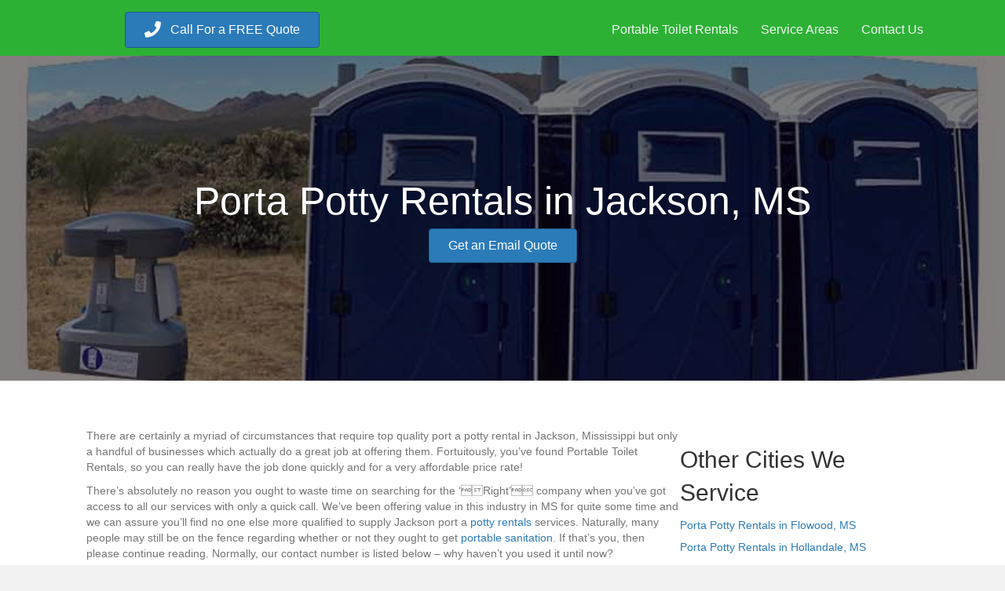

--- FILE ---
content_type: text/html; charset=UTF-8
request_url: https://portapottyrentalpros.com/mississippi/porta-potty-rentals-in-jackson-ms/
body_size: 10415
content:
<!DOCTYPE html>
<html lang="en-US">
<head>
<meta charset="UTF-8" />
<meta name='viewport' content='width=device-width, initial-scale=1.0' />
<meta http-equiv='X-UA-Compatible' content='IE=edge' />
<link rel="profile" href="https://gmpg.org/xfn/11" />
<meta name='robots' content='index, follow, max-image-preview:large, max-snippet:-1, max-video-preview:-1' />
	<style>img:is([sizes="auto" i], [sizes^="auto," i]) { contain-intrinsic-size: 3000px 1500px }</style>
	
	<!-- This site is optimized with the Yoast SEO plugin v26.8 - https://yoast.com/product/yoast-seo-wordpress/ -->
	<title>Porta Potty Rentals in Jackson, MS - Porta Potty Rental Pros - Call (888) 761-3318</title>
	<link rel="canonical" href="https://portapottyrentalpros.com/mississippi/porta-potty-rentals-in-jackson-ms/" />
	<meta property="og:locale" content="en_US" />
	<meta property="og:type" content="article" />
	<meta property="og:title" content="Porta Potty Rentals in Jackson, MS - Porta Potty Rental Pros - Call (888) 761-3318" />
	<meta property="og:description" content="There are certainly a myriad of circumstances that require top quality port a potty rental in Jackson, Mississippi but only a handful of businesses which actually do a great job at offering them. Fortuitously, you&#8217;ve found Portable Toilet Rentals, so you can really have the job done quickly and for a very affordable price rate!&hellip;" />
	<meta property="og:url" content="https://portapottyrentalpros.com/mississippi/porta-potty-rentals-in-jackson-ms/" />
	<meta property="og:site_name" content="Porta Potty Rental Pros - Call (888) 761-3318" />
	<meta property="article:published_time" content="2013-07-10T11:12:31+00:00" />
	<meta name="author" content="admin" />
	<meta name="twitter:label1" content="Written by" />
	<meta name="twitter:data1" content="admin" />
	<meta name="twitter:label2" content="Est. reading time" />
	<meta name="twitter:data2" content="3 minutes" />
	<script type="application/ld+json" class="yoast-schema-graph">{"@context":"https://schema.org","@graph":[{"@type":"Article","@id":"https://portapottyrentalpros.com/mississippi/porta-potty-rentals-in-jackson-ms/#article","isPartOf":{"@id":"https://portapottyrentalpros.com/mississippi/porta-potty-rentals-in-jackson-ms/"},"author":{"name":"admin","@id":"https://portapottyrentalpros.com/#/schema/person/4603982fefa622b732dacf4aa1e7cb72"},"headline":"Porta Potty Rentals in Jackson, MS","datePublished":"2013-07-10T11:12:31+00:00","mainEntityOfPage":{"@id":"https://portapottyrentalpros.com/mississippi/porta-potty-rentals-in-jackson-ms/"},"wordCount":564,"publisher":{"@id":"https://portapottyrentalpros.com/#organization"},"articleSection":["Mississippi"],"inLanguage":"en-US"},{"@type":"WebPage","@id":"https://portapottyrentalpros.com/mississippi/porta-potty-rentals-in-jackson-ms/","url":"https://portapottyrentalpros.com/mississippi/porta-potty-rentals-in-jackson-ms/","name":"Porta Potty Rentals in Jackson, MS - Porta Potty Rental Pros - Call (888) 761-3318","isPartOf":{"@id":"https://portapottyrentalpros.com/#website"},"datePublished":"2013-07-10T11:12:31+00:00","breadcrumb":{"@id":"https://portapottyrentalpros.com/mississippi/porta-potty-rentals-in-jackson-ms/#breadcrumb"},"inLanguage":"en-US","potentialAction":[{"@type":"ReadAction","target":["https://portapottyrentalpros.com/mississippi/porta-potty-rentals-in-jackson-ms/"]}]},{"@type":"BreadcrumbList","@id":"https://portapottyrentalpros.com/mississippi/porta-potty-rentals-in-jackson-ms/#breadcrumb","itemListElement":[{"@type":"ListItem","position":1,"name":"Home","item":"https://portapottyrentalpros.com/"},{"@type":"ListItem","position":2,"name":"Porta Potty Rentals in Jackson, MS"}]},{"@type":"WebSite","@id":"https://portapottyrentalpros.com/#website","url":"https://portapottyrentalpros.com/","name":"Porta Potty Rental Pros - Call (888) 761-3318","description":"Porta Potty Rental Pros - Call (888) 761-3318","publisher":{"@id":"https://portapottyrentalpros.com/#organization"},"potentialAction":[{"@type":"SearchAction","target":{"@type":"EntryPoint","urlTemplate":"https://portapottyrentalpros.com/?s={search_term_string}"},"query-input":{"@type":"PropertyValueSpecification","valueRequired":true,"valueName":"search_term_string"}}],"inLanguage":"en-US"},{"@type":"Organization","@id":"https://portapottyrentalpros.com/#organization","name":"Porta Potty Rental Pros","url":"https://portapottyrentalpros.com/","logo":{"@type":"ImageObject","inLanguage":"en-US","@id":"https://portapottyrentalpros.com/#/schema/logo/image/","url":"https://portapottyrentalpros.com/wp-content/uploads/2021/06/logo-2.png","contentUrl":"https://portapottyrentalpros.com/wp-content/uploads/2021/06/logo-2.png","width":239,"height":99,"caption":"Porta Potty Rental Pros"},"image":{"@id":"https://portapottyrentalpros.com/#/schema/logo/image/"}},{"@type":"Person","@id":"https://portapottyrentalpros.com/#/schema/person/4603982fefa622b732dacf4aa1e7cb72","name":"admin","url":"https://portapottyrentalpros.com/author/admin/"}]}</script>
	<!-- / Yoast SEO plugin. -->


<link rel="alternate" type="application/rss+xml" title="Porta Potty Rental Pros - Call (888) 761-3318 &raquo; Feed" href="https://portapottyrentalpros.com/feed/" />
<link rel="alternate" type="application/rss+xml" title="Porta Potty Rental Pros - Call (888) 761-3318 &raquo; Comments Feed" href="https://portapottyrentalpros.com/comments/feed/" />
<link rel="preload" href="https://portapottyrentalpros.com/wp-content/plugins/bb-plugin/fonts/fontawesome/5.15.4/webfonts/fa-solid-900.woff2" as="font" type="font/woff2" crossorigin="anonymous">
		<!-- This site uses the Google Analytics by MonsterInsights plugin v9.11.1 - Using Analytics tracking - https://www.monsterinsights.com/ -->
		<!-- Note: MonsterInsights is not currently configured on this site. The site owner needs to authenticate with Google Analytics in the MonsterInsights settings panel. -->
					<!-- No tracking code set -->
				<!-- / Google Analytics by MonsterInsights -->
		<script>
window._wpemojiSettings = {"baseUrl":"https:\/\/s.w.org\/images\/core\/emoji\/16.0.1\/72x72\/","ext":".png","svgUrl":"https:\/\/s.w.org\/images\/core\/emoji\/16.0.1\/svg\/","svgExt":".svg","source":{"concatemoji":"https:\/\/portapottyrentalpros.com\/wp-includes\/js\/wp-emoji-release.min.js?ver=6.8.3"}};
/*! This file is auto-generated */
!function(s,n){var o,i,e;function c(e){try{var t={supportTests:e,timestamp:(new Date).valueOf()};sessionStorage.setItem(o,JSON.stringify(t))}catch(e){}}function p(e,t,n){e.clearRect(0,0,e.canvas.width,e.canvas.height),e.fillText(t,0,0);var t=new Uint32Array(e.getImageData(0,0,e.canvas.width,e.canvas.height).data),a=(e.clearRect(0,0,e.canvas.width,e.canvas.height),e.fillText(n,0,0),new Uint32Array(e.getImageData(0,0,e.canvas.width,e.canvas.height).data));return t.every(function(e,t){return e===a[t]})}function u(e,t){e.clearRect(0,0,e.canvas.width,e.canvas.height),e.fillText(t,0,0);for(var n=e.getImageData(16,16,1,1),a=0;a<n.data.length;a++)if(0!==n.data[a])return!1;return!0}function f(e,t,n,a){switch(t){case"flag":return n(e,"\ud83c\udff3\ufe0f\u200d\u26a7\ufe0f","\ud83c\udff3\ufe0f\u200b\u26a7\ufe0f")?!1:!n(e,"\ud83c\udde8\ud83c\uddf6","\ud83c\udde8\u200b\ud83c\uddf6")&&!n(e,"\ud83c\udff4\udb40\udc67\udb40\udc62\udb40\udc65\udb40\udc6e\udb40\udc67\udb40\udc7f","\ud83c\udff4\u200b\udb40\udc67\u200b\udb40\udc62\u200b\udb40\udc65\u200b\udb40\udc6e\u200b\udb40\udc67\u200b\udb40\udc7f");case"emoji":return!a(e,"\ud83e\udedf")}return!1}function g(e,t,n,a){var r="undefined"!=typeof WorkerGlobalScope&&self instanceof WorkerGlobalScope?new OffscreenCanvas(300,150):s.createElement("canvas"),o=r.getContext("2d",{willReadFrequently:!0}),i=(o.textBaseline="top",o.font="600 32px Arial",{});return e.forEach(function(e){i[e]=t(o,e,n,a)}),i}function t(e){var t=s.createElement("script");t.src=e,t.defer=!0,s.head.appendChild(t)}"undefined"!=typeof Promise&&(o="wpEmojiSettingsSupports",i=["flag","emoji"],n.supports={everything:!0,everythingExceptFlag:!0},e=new Promise(function(e){s.addEventListener("DOMContentLoaded",e,{once:!0})}),new Promise(function(t){var n=function(){try{var e=JSON.parse(sessionStorage.getItem(o));if("object"==typeof e&&"number"==typeof e.timestamp&&(new Date).valueOf()<e.timestamp+604800&&"object"==typeof e.supportTests)return e.supportTests}catch(e){}return null}();if(!n){if("undefined"!=typeof Worker&&"undefined"!=typeof OffscreenCanvas&&"undefined"!=typeof URL&&URL.createObjectURL&&"undefined"!=typeof Blob)try{var e="postMessage("+g.toString()+"("+[JSON.stringify(i),f.toString(),p.toString(),u.toString()].join(",")+"));",a=new Blob([e],{type:"text/javascript"}),r=new Worker(URL.createObjectURL(a),{name:"wpTestEmojiSupports"});return void(r.onmessage=function(e){c(n=e.data),r.terminate(),t(n)})}catch(e){}c(n=g(i,f,p,u))}t(n)}).then(function(e){for(var t in e)n.supports[t]=e[t],n.supports.everything=n.supports.everything&&n.supports[t],"flag"!==t&&(n.supports.everythingExceptFlag=n.supports.everythingExceptFlag&&n.supports[t]);n.supports.everythingExceptFlag=n.supports.everythingExceptFlag&&!n.supports.flag,n.DOMReady=!1,n.readyCallback=function(){n.DOMReady=!0}}).then(function(){return e}).then(function(){var e;n.supports.everything||(n.readyCallback(),(e=n.source||{}).concatemoji?t(e.concatemoji):e.wpemoji&&e.twemoji&&(t(e.twemoji),t(e.wpemoji)))}))}((window,document),window._wpemojiSettings);
</script>
<style id='wp-emoji-styles-inline-css'>

	img.wp-smiley, img.emoji {
		display: inline !important;
		border: none !important;
		box-shadow: none !important;
		height: 1em !important;
		width: 1em !important;
		margin: 0 0.07em !important;
		vertical-align: -0.1em !important;
		background: none !important;
		padding: 0 !important;
	}
</style>
<link rel='stylesheet' id='wp-block-library-css' href='https://portapottyrentalpros.com/wp-includes/css/dist/block-library/style.min.css?ver=6.8.3' media='all' />
<style id='wp-block-library-theme-inline-css'>
.wp-block-audio :where(figcaption){color:#555;font-size:13px;text-align:center}.is-dark-theme .wp-block-audio :where(figcaption){color:#ffffffa6}.wp-block-audio{margin:0 0 1em}.wp-block-code{border:1px solid #ccc;border-radius:4px;font-family:Menlo,Consolas,monaco,monospace;padding:.8em 1em}.wp-block-embed :where(figcaption){color:#555;font-size:13px;text-align:center}.is-dark-theme .wp-block-embed :where(figcaption){color:#ffffffa6}.wp-block-embed{margin:0 0 1em}.blocks-gallery-caption{color:#555;font-size:13px;text-align:center}.is-dark-theme .blocks-gallery-caption{color:#ffffffa6}:root :where(.wp-block-image figcaption){color:#555;font-size:13px;text-align:center}.is-dark-theme :root :where(.wp-block-image figcaption){color:#ffffffa6}.wp-block-image{margin:0 0 1em}.wp-block-pullquote{border-bottom:4px solid;border-top:4px solid;color:currentColor;margin-bottom:1.75em}.wp-block-pullquote cite,.wp-block-pullquote footer,.wp-block-pullquote__citation{color:currentColor;font-size:.8125em;font-style:normal;text-transform:uppercase}.wp-block-quote{border-left:.25em solid;margin:0 0 1.75em;padding-left:1em}.wp-block-quote cite,.wp-block-quote footer{color:currentColor;font-size:.8125em;font-style:normal;position:relative}.wp-block-quote:where(.has-text-align-right){border-left:none;border-right:.25em solid;padding-left:0;padding-right:1em}.wp-block-quote:where(.has-text-align-center){border:none;padding-left:0}.wp-block-quote.is-large,.wp-block-quote.is-style-large,.wp-block-quote:where(.is-style-plain){border:none}.wp-block-search .wp-block-search__label{font-weight:700}.wp-block-search__button{border:1px solid #ccc;padding:.375em .625em}:where(.wp-block-group.has-background){padding:1.25em 2.375em}.wp-block-separator.has-css-opacity{opacity:.4}.wp-block-separator{border:none;border-bottom:2px solid;margin-left:auto;margin-right:auto}.wp-block-separator.has-alpha-channel-opacity{opacity:1}.wp-block-separator:not(.is-style-wide):not(.is-style-dots){width:100px}.wp-block-separator.has-background:not(.is-style-dots){border-bottom:none;height:1px}.wp-block-separator.has-background:not(.is-style-wide):not(.is-style-dots){height:2px}.wp-block-table{margin:0 0 1em}.wp-block-table td,.wp-block-table th{word-break:normal}.wp-block-table :where(figcaption){color:#555;font-size:13px;text-align:center}.is-dark-theme .wp-block-table :where(figcaption){color:#ffffffa6}.wp-block-video :where(figcaption){color:#555;font-size:13px;text-align:center}.is-dark-theme .wp-block-video :where(figcaption){color:#ffffffa6}.wp-block-video{margin:0 0 1em}:root :where(.wp-block-template-part.has-background){margin-bottom:0;margin-top:0;padding:1.25em 2.375em}
</style>
<style id='classic-theme-styles-inline-css'>
/*! This file is auto-generated */
.wp-block-button__link{color:#fff;background-color:#32373c;border-radius:9999px;box-shadow:none;text-decoration:none;padding:calc(.667em + 2px) calc(1.333em + 2px);font-size:1.125em}.wp-block-file__button{background:#32373c;color:#fff;text-decoration:none}
</style>
<style id='global-styles-inline-css'>
:root{--wp--preset--aspect-ratio--square: 1;--wp--preset--aspect-ratio--4-3: 4/3;--wp--preset--aspect-ratio--3-4: 3/4;--wp--preset--aspect-ratio--3-2: 3/2;--wp--preset--aspect-ratio--2-3: 2/3;--wp--preset--aspect-ratio--16-9: 16/9;--wp--preset--aspect-ratio--9-16: 9/16;--wp--preset--color--black: #000000;--wp--preset--color--cyan-bluish-gray: #abb8c3;--wp--preset--color--white: #ffffff;--wp--preset--color--pale-pink: #f78da7;--wp--preset--color--vivid-red: #cf2e2e;--wp--preset--color--luminous-vivid-orange: #ff6900;--wp--preset--color--luminous-vivid-amber: #fcb900;--wp--preset--color--light-green-cyan: #7bdcb5;--wp--preset--color--vivid-green-cyan: #00d084;--wp--preset--color--pale-cyan-blue: #8ed1fc;--wp--preset--color--vivid-cyan-blue: #0693e3;--wp--preset--color--vivid-purple: #9b51e0;--wp--preset--color--fl-heading-text: #333333;--wp--preset--color--fl-body-bg: #f2f2f2;--wp--preset--color--fl-body-text: #757575;--wp--preset--color--fl-accent: #2b7bb9;--wp--preset--color--fl-accent-hover: #2b7bb9;--wp--preset--color--fl-topbar-bg: #ffffff;--wp--preset--color--fl-topbar-text: #000000;--wp--preset--color--fl-topbar-link: #428bca;--wp--preset--color--fl-topbar-hover: #428bca;--wp--preset--color--fl-header-bg: #ffffff;--wp--preset--color--fl-header-text: #000000;--wp--preset--color--fl-header-link: #428bca;--wp--preset--color--fl-header-hover: #428bca;--wp--preset--color--fl-nav-bg: #ffffff;--wp--preset--color--fl-nav-link: #428bca;--wp--preset--color--fl-nav-hover: #428bca;--wp--preset--color--fl-content-bg: #ffffff;--wp--preset--color--fl-footer-widgets-bg: #ffffff;--wp--preset--color--fl-footer-widgets-text: #000000;--wp--preset--color--fl-footer-widgets-link: #428bca;--wp--preset--color--fl-footer-widgets-hover: #428bca;--wp--preset--color--fl-footer-bg: #ffffff;--wp--preset--color--fl-footer-text: #000000;--wp--preset--color--fl-footer-link: #428bca;--wp--preset--color--fl-footer-hover: #428bca;--wp--preset--gradient--vivid-cyan-blue-to-vivid-purple: linear-gradient(135deg,rgba(6,147,227,1) 0%,rgb(155,81,224) 100%);--wp--preset--gradient--light-green-cyan-to-vivid-green-cyan: linear-gradient(135deg,rgb(122,220,180) 0%,rgb(0,208,130) 100%);--wp--preset--gradient--luminous-vivid-amber-to-luminous-vivid-orange: linear-gradient(135deg,rgba(252,185,0,1) 0%,rgba(255,105,0,1) 100%);--wp--preset--gradient--luminous-vivid-orange-to-vivid-red: linear-gradient(135deg,rgba(255,105,0,1) 0%,rgb(207,46,46) 100%);--wp--preset--gradient--very-light-gray-to-cyan-bluish-gray: linear-gradient(135deg,rgb(238,238,238) 0%,rgb(169,184,195) 100%);--wp--preset--gradient--cool-to-warm-spectrum: linear-gradient(135deg,rgb(74,234,220) 0%,rgb(151,120,209) 20%,rgb(207,42,186) 40%,rgb(238,44,130) 60%,rgb(251,105,98) 80%,rgb(254,248,76) 100%);--wp--preset--gradient--blush-light-purple: linear-gradient(135deg,rgb(255,206,236) 0%,rgb(152,150,240) 100%);--wp--preset--gradient--blush-bordeaux: linear-gradient(135deg,rgb(254,205,165) 0%,rgb(254,45,45) 50%,rgb(107,0,62) 100%);--wp--preset--gradient--luminous-dusk: linear-gradient(135deg,rgb(255,203,112) 0%,rgb(199,81,192) 50%,rgb(65,88,208) 100%);--wp--preset--gradient--pale-ocean: linear-gradient(135deg,rgb(255,245,203) 0%,rgb(182,227,212) 50%,rgb(51,167,181) 100%);--wp--preset--gradient--electric-grass: linear-gradient(135deg,rgb(202,248,128) 0%,rgb(113,206,126) 100%);--wp--preset--gradient--midnight: linear-gradient(135deg,rgb(2,3,129) 0%,rgb(40,116,252) 100%);--wp--preset--font-size--small: 13px;--wp--preset--font-size--medium: 20px;--wp--preset--font-size--large: 36px;--wp--preset--font-size--x-large: 42px;--wp--preset--spacing--20: 0.44rem;--wp--preset--spacing--30: 0.67rem;--wp--preset--spacing--40: 1rem;--wp--preset--spacing--50: 1.5rem;--wp--preset--spacing--60: 2.25rem;--wp--preset--spacing--70: 3.38rem;--wp--preset--spacing--80: 5.06rem;--wp--preset--shadow--natural: 6px 6px 9px rgba(0, 0, 0, 0.2);--wp--preset--shadow--deep: 12px 12px 50px rgba(0, 0, 0, 0.4);--wp--preset--shadow--sharp: 6px 6px 0px rgba(0, 0, 0, 0.2);--wp--preset--shadow--outlined: 6px 6px 0px -3px rgba(255, 255, 255, 1), 6px 6px rgba(0, 0, 0, 1);--wp--preset--shadow--crisp: 6px 6px 0px rgba(0, 0, 0, 1);}:where(.is-layout-flex){gap: 0.5em;}:where(.is-layout-grid){gap: 0.5em;}body .is-layout-flex{display: flex;}.is-layout-flex{flex-wrap: wrap;align-items: center;}.is-layout-flex > :is(*, div){margin: 0;}body .is-layout-grid{display: grid;}.is-layout-grid > :is(*, div){margin: 0;}:where(.wp-block-columns.is-layout-flex){gap: 2em;}:where(.wp-block-columns.is-layout-grid){gap: 2em;}:where(.wp-block-post-template.is-layout-flex){gap: 1.25em;}:where(.wp-block-post-template.is-layout-grid){gap: 1.25em;}.has-black-color{color: var(--wp--preset--color--black) !important;}.has-cyan-bluish-gray-color{color: var(--wp--preset--color--cyan-bluish-gray) !important;}.has-white-color{color: var(--wp--preset--color--white) !important;}.has-pale-pink-color{color: var(--wp--preset--color--pale-pink) !important;}.has-vivid-red-color{color: var(--wp--preset--color--vivid-red) !important;}.has-luminous-vivid-orange-color{color: var(--wp--preset--color--luminous-vivid-orange) !important;}.has-luminous-vivid-amber-color{color: var(--wp--preset--color--luminous-vivid-amber) !important;}.has-light-green-cyan-color{color: var(--wp--preset--color--light-green-cyan) !important;}.has-vivid-green-cyan-color{color: var(--wp--preset--color--vivid-green-cyan) !important;}.has-pale-cyan-blue-color{color: var(--wp--preset--color--pale-cyan-blue) !important;}.has-vivid-cyan-blue-color{color: var(--wp--preset--color--vivid-cyan-blue) !important;}.has-vivid-purple-color{color: var(--wp--preset--color--vivid-purple) !important;}.has-black-background-color{background-color: var(--wp--preset--color--black) !important;}.has-cyan-bluish-gray-background-color{background-color: var(--wp--preset--color--cyan-bluish-gray) !important;}.has-white-background-color{background-color: var(--wp--preset--color--white) !important;}.has-pale-pink-background-color{background-color: var(--wp--preset--color--pale-pink) !important;}.has-vivid-red-background-color{background-color: var(--wp--preset--color--vivid-red) !important;}.has-luminous-vivid-orange-background-color{background-color: var(--wp--preset--color--luminous-vivid-orange) !important;}.has-luminous-vivid-amber-background-color{background-color: var(--wp--preset--color--luminous-vivid-amber) !important;}.has-light-green-cyan-background-color{background-color: var(--wp--preset--color--light-green-cyan) !important;}.has-vivid-green-cyan-background-color{background-color: var(--wp--preset--color--vivid-green-cyan) !important;}.has-pale-cyan-blue-background-color{background-color: var(--wp--preset--color--pale-cyan-blue) !important;}.has-vivid-cyan-blue-background-color{background-color: var(--wp--preset--color--vivid-cyan-blue) !important;}.has-vivid-purple-background-color{background-color: var(--wp--preset--color--vivid-purple) !important;}.has-black-border-color{border-color: var(--wp--preset--color--black) !important;}.has-cyan-bluish-gray-border-color{border-color: var(--wp--preset--color--cyan-bluish-gray) !important;}.has-white-border-color{border-color: var(--wp--preset--color--white) !important;}.has-pale-pink-border-color{border-color: var(--wp--preset--color--pale-pink) !important;}.has-vivid-red-border-color{border-color: var(--wp--preset--color--vivid-red) !important;}.has-luminous-vivid-orange-border-color{border-color: var(--wp--preset--color--luminous-vivid-orange) !important;}.has-luminous-vivid-amber-border-color{border-color: var(--wp--preset--color--luminous-vivid-amber) !important;}.has-light-green-cyan-border-color{border-color: var(--wp--preset--color--light-green-cyan) !important;}.has-vivid-green-cyan-border-color{border-color: var(--wp--preset--color--vivid-green-cyan) !important;}.has-pale-cyan-blue-border-color{border-color: var(--wp--preset--color--pale-cyan-blue) !important;}.has-vivid-cyan-blue-border-color{border-color: var(--wp--preset--color--vivid-cyan-blue) !important;}.has-vivid-purple-border-color{border-color: var(--wp--preset--color--vivid-purple) !important;}.has-vivid-cyan-blue-to-vivid-purple-gradient-background{background: var(--wp--preset--gradient--vivid-cyan-blue-to-vivid-purple) !important;}.has-light-green-cyan-to-vivid-green-cyan-gradient-background{background: var(--wp--preset--gradient--light-green-cyan-to-vivid-green-cyan) !important;}.has-luminous-vivid-amber-to-luminous-vivid-orange-gradient-background{background: var(--wp--preset--gradient--luminous-vivid-amber-to-luminous-vivid-orange) !important;}.has-luminous-vivid-orange-to-vivid-red-gradient-background{background: var(--wp--preset--gradient--luminous-vivid-orange-to-vivid-red) !important;}.has-very-light-gray-to-cyan-bluish-gray-gradient-background{background: var(--wp--preset--gradient--very-light-gray-to-cyan-bluish-gray) !important;}.has-cool-to-warm-spectrum-gradient-background{background: var(--wp--preset--gradient--cool-to-warm-spectrum) !important;}.has-blush-light-purple-gradient-background{background: var(--wp--preset--gradient--blush-light-purple) !important;}.has-blush-bordeaux-gradient-background{background: var(--wp--preset--gradient--blush-bordeaux) !important;}.has-luminous-dusk-gradient-background{background: var(--wp--preset--gradient--luminous-dusk) !important;}.has-pale-ocean-gradient-background{background: var(--wp--preset--gradient--pale-ocean) !important;}.has-electric-grass-gradient-background{background: var(--wp--preset--gradient--electric-grass) !important;}.has-midnight-gradient-background{background: var(--wp--preset--gradient--midnight) !important;}.has-small-font-size{font-size: var(--wp--preset--font-size--small) !important;}.has-medium-font-size{font-size: var(--wp--preset--font-size--medium) !important;}.has-large-font-size{font-size: var(--wp--preset--font-size--large) !important;}.has-x-large-font-size{font-size: var(--wp--preset--font-size--x-large) !important;}
:where(.wp-block-post-template.is-layout-flex){gap: 1.25em;}:where(.wp-block-post-template.is-layout-grid){gap: 1.25em;}
:where(.wp-block-columns.is-layout-flex){gap: 2em;}:where(.wp-block-columns.is-layout-grid){gap: 2em;}
:root :where(.wp-block-pullquote){font-size: 1.5em;line-height: 1.6;}
</style>
<link rel='stylesheet' id='font-awesome-5-css' href='https://portapottyrentalpros.com/wp-content/plugins/bb-plugin/fonts/fontawesome/5.15.4/css/all.min.css?ver=2.8.4' media='all' />
<link rel='stylesheet' id='fl-builder-layout-bundle-3a0ecb6de3dd05797a859b1e02135228-css' href='https://portapottyrentalpros.com/wp-content/uploads/bb-plugin/cache/3a0ecb6de3dd05797a859b1e02135228-layout-bundle.css?ver=2.8.4-1.4.11.2' media='all' />
<link rel='stylesheet' id='jquery-magnificpopup-css' href='https://portapottyrentalpros.com/wp-content/plugins/bb-plugin/css/jquery.magnificpopup.min.css?ver=2.8.4' media='all' />
<link rel='stylesheet' id='base-css' href='https://portapottyrentalpros.com/wp-content/themes/bb-theme/css/base.min.css?ver=1.7.16' media='all' />
<link rel='stylesheet' id='fl-automator-skin-css' href='https://portapottyrentalpros.com/wp-content/uploads/bb-theme/skin-6705c305d9c50.css?ver=1.7.16' media='all' />
<script src="https://portapottyrentalpros.com/wp-includes/js/jquery/jquery.min.js?ver=3.7.1" id="jquery-core-js"></script>
<script src="https://portapottyrentalpros.com/wp-includes/js/jquery/jquery-migrate.min.js?ver=3.4.1" id="jquery-migrate-js"></script>
<link rel="https://api.w.org/" href="https://portapottyrentalpros.com/wp-json/" /><link rel="alternate" title="JSON" type="application/json" href="https://portapottyrentalpros.com/wp-json/wp/v2/posts/29177" /><link rel="EditURI" type="application/rsd+xml" title="RSD" href="https://portapottyrentalpros.com/xmlrpc.php?rsd" />
<link rel='shortlink' href='https://portapottyrentalpros.com/?p=29177' />
<link rel="alternate" title="oEmbed (JSON)" type="application/json+oembed" href="https://portapottyrentalpros.com/wp-json/oembed/1.0/embed?url=https%3A%2F%2Fportapottyrentalpros.com%2Fmississippi%2Fporta-potty-rentals-in-jackson-ms%2F" />
<link rel="alternate" title="oEmbed (XML)" type="text/xml+oembed" href="https://portapottyrentalpros.com/wp-json/oembed/1.0/embed?url=https%3A%2F%2Fportapottyrentalpros.com%2Fmississippi%2Fporta-potty-rentals-in-jackson-ms%2F&#038;format=xml" />
</head>
<body class="wp-singular post-template-default single single-post postid-29177 single-format-standard wp-theme-bb-theme fl-builder-2-8-4 fl-themer-1-4-11-2 fl-theme-1-7-16 fl-theme-builder-singular fl-theme-builder-singular-city-page fl-theme-builder-header fl-theme-builder-header-home-page fl-framework-base fl-preset-default fl-full-width fl-has-sidebar fl-search-active" itemscope="itemscope" itemtype="https://schema.org/WebPage">
<a aria-label="Skip to content" class="fl-screen-reader-text" href="#fl-main-content">Skip to content</a><div class="fl-page">
	<header class="fl-builder-content fl-builder-content-31576 fl-builder-global-templates-locked" data-post-id="31576" data-type="header" data-sticky="0" data-sticky-on="" data-sticky-breakpoint="medium" data-shrink="0" data-overlay="0" data-overlay-bg="transparent" data-shrink-image-height="50px" role="banner" itemscope="itemscope" itemtype="http://schema.org/WPHeader"><div class="fl-row fl-row-full-width fl-row-bg-color fl-node-60c9701327e8d fl-row-default-height fl-row-align-center" data-node="60c9701327e8d">
	<div class="fl-row-content-wrap">
						<div class="fl-row-content fl-row-fixed-width fl-node-content">
		
<div class="fl-col-group fl-node-60c9701327e98 fl-col-group-equal-height fl-col-group-align-center fl-col-group-custom-width" data-node="60c9701327e98">
			<div class="fl-col fl-node-60c9701327e9b fl-col-bg-color fl-col-small fl-col-small-custom-width" data-node="60c9701327e9b">
	<div class="fl-col-content fl-node-content"><div class="fl-module fl-module-button fl-node-60c972a6e0b41" data-node="60c972a6e0b41">
	<div class="fl-module-content fl-node-content">
		<div class="fl-button-wrap fl-button-width-auto fl-button-center fl-button-has-icon">
			<a href="tel:8887613318" target="_self" class="fl-button">
					<i class="fl-button-icon fl-button-icon-before fas fa-phone" aria-hidden="true"></i>
						<span class="fl-button-text">Call For a FREE Quote</span>
					</a>
</div>
	</div>
</div>
</div>
</div>
			<div class="fl-col fl-node-60c9701327e9c fl-col-bg-color fl-col-small-custom-width" data-node="60c9701327e9c">
	<div class="fl-col-content fl-node-content"><div class="fl-module fl-module-menu fl-node-60c9701327e9e" data-node="60c9701327e9e">
	<div class="fl-module-content fl-node-content">
		<div class="fl-menu fl-menu-responsive-toggle-mobile">
	<button class="fl-menu-mobile-toggle hamburger" aria-label="Menu"><span class="fl-menu-icon svg-container"><svg version="1.1" class="hamburger-menu" xmlns="http://www.w3.org/2000/svg" xmlns:xlink="http://www.w3.org/1999/xlink" viewBox="0 0 512 512">
<rect class="fl-hamburger-menu-top" width="512" height="102"/>
<rect class="fl-hamburger-menu-middle" y="205" width="512" height="102"/>
<rect class="fl-hamburger-menu-bottom" y="410" width="512" height="102"/>
</svg>
</span></button>	<div class="fl-clear"></div>
	<nav aria-label="Menu" itemscope="itemscope" itemtype="https://schema.org/SiteNavigationElement"><ul id="menu-main-menu" class="menu fl-menu-horizontal fl-toggle-arrows"><li id="menu-item-1916" class="menu-item menu-item-type-post_type menu-item-object-page menu-item-home"><a href="https://portapottyrentalpros.com/">Portable Toilet Rentals</a></li><li id="menu-item-1918" class="menu-item menu-item-type-post_type menu-item-object-page"><a href="https://portapottyrentalpros.com/service-areas/">Service Areas</a></li><li id="menu-item-1917" class="menu-item menu-item-type-post_type menu-item-object-page"><a href="https://portapottyrentalpros.com/contact-us/">Contact Us</a></li></ul></nav></div>
	</div>
</div>
</div>
</div>
	</div>
		</div>
	</div>
</div>
</header>	<div id="fl-main-content" class="fl-page-content" itemprop="mainContentOfPage" role="main">

		<div class="fl-builder-content fl-builder-content-31573 fl-builder-global-templates-locked" data-post-id="31573"><div class="fl-row fl-row-full-width fl-row-bg-photo fl-node-60c96b1c8767d fl-row-custom-height fl-row-align-center fl-row-bg-overlay" data-node="60c96b1c8767d">
	<div class="fl-row-content-wrap">
						<div class="fl-row-content fl-row-fixed-width fl-node-content">
		
<div class="fl-col-group fl-node-60c96b1c8767e" data-node="60c96b1c8767e">
			<div class="fl-col fl-node-60c96b1c8767f fl-col-bg-color" data-node="60c96b1c8767f">
	<div class="fl-col-content fl-node-content"><div class="fl-module fl-module-heading fl-node-60c96b1c87674" data-node="60c96b1c87674">
	<div class="fl-module-content fl-node-content">
		<h1 class="fl-heading">
		<span class="fl-heading-text">Porta Potty Rentals in Jackson, MS</span>
	</h1>
	</div>
</div>
</div>
</div>
	</div>

<div class="fl-col-group fl-node-60c96f100b569" data-node="60c96f100b569">
			<div class="fl-col fl-node-60c96f100b668 fl-col-bg-color" data-node="60c96f100b668">
	<div class="fl-col-content fl-node-content"><div class="fl-module fl-module-button fl-node-60c96f100b4b7" data-node="60c96f100b4b7">
	<div class="fl-module-content fl-node-content">
		<div class="fl-button-wrap fl-button-width-auto fl-button-center">
			<a href="https://portapottyrentalpros.com/contact-us/" target="_self" class="fl-button">
							<span class="fl-button-text">Get an Email Quote</span>
					</a>
</div>
	</div>
</div>
</div>
</div>
	</div>
		</div>
	</div>
</div>
<div class="fl-row fl-row-fixed-width fl-row-bg-none fl-node-60c96b1c87667 fl-row-default-height fl-row-align-center" data-node="60c96b1c87667">
	<div class="fl-row-content-wrap">
						<div class="fl-row-content fl-row-fixed-width fl-node-content">
		
<div class="fl-col-group fl-node-60cb48801a0d6" data-node="60cb48801a0d6">
			<div class="fl-col fl-node-60cb48801a1a6 fl-col-bg-color" data-node="60cb48801a1a6">
	<div class="fl-col-content fl-node-content"><div class="fl-module fl-module-fl-post-content fl-node-60c96b1c87673" data-node="60c96b1c87673">
	<div class="fl-module-content fl-node-content">
		<p>There are certainly a myriad of circumstances that require top quality port a potty rental in Jackson, Mississippi but only a handful of businesses which actually do a great job at offering them. Fortuitously, you&#8217;ve found Portable Toilet Rentals, so you can really have the job done quickly and for a very affordable price rate!
</p>
<p>There&#8217;s absolutely no reason you ought to waste time on searching for the &#8216;Right&#8217; company when you&#8217;ve got access to all our services with only a quick call. We&#8217;ve been offering value in this industry in MS for quite some time and we can assure you&#8217;ll find no one else more qualified to supply Jackson port a <a href="https://portapottyrentalpros.com/arkansas/porta-potty-rentals-in-marion-ar/">potty rentals</a> services. Naturally, many people may still be on the fence regarding whether or not they ought to get <a href="https://portapottyrentalpros.com/tennessee/porta-potty-rentals-in-afton-tn/">portable sanitation</a>. If that&#8217;s you, then please continue reading. Normally, our contact number is listed below &#8211; why haven&#8217;t you used it until now?
</p>
<h2>Why You Need To Contract Port a John Rental in Jackson,MS<br />
</h2>
<p>You can say that several years ago getting port a johns in Jackson, Mississippi was something that perhaps not lots of individuals were considering and no-one was worrying. Today however, you simply can&#8217;t get away without considering your employees&#8217; working conditions. You&#8217;re most likely visiting these pages since you&#8217;re a construction contractor considering whether or not you should get a <a href="https://portapottyrentalpros.com/idaho/porta-potty-rentals-in-shelley-id/">porta john</a> and trust us when we say you&#8217;ll regret not getting to it.
</p>
<p>There&#8217;s absolutely no way your employees are going to be productive if they don&#8217;t have a sanitary <a href="https://portapottyrentalpros.com/california/porta-potty-rentals-in-burlingame-ca/">toilet</a> nearby. Whenever they need to improvise &#8216;in nature&#8217; or walk for quite a long time simply to make use of a restroom, then you can certainly begin pushing back your contract right now. Moreover, your reputation will be hurt in the long run and you&#8217;ll find it hard to keep your overall workers and find new people.
</p>
<p>Same rules affect a concert / event management company. Actually, getting temporary restrooms such situations is even more important! An individual concert where visitors don&#8217;t have access to wash toilets may immediately release thousands of blog posts, tweets and remarks about how unhappy they&#8217;ve been. Rather, you should utilize this in your favor and provide cleanest, best looking Jackson pp rentals!
</p>
<h3>We&#8217;ll Help You To Get Clean Jackson Porta Potty Rental For Low Rates<br />
</h3>
<p>With a strong track-record that&#8217;s been consolidated over the years we can very quickly say we&#8217;re your best choice for any sort of Jackson port a potty rental assistance. We frequently work with city administrators, park managers, occasion organizers, construction contractors and regular guys to offer the best possible portable bathroom options for very low rates. Do you want your friends / employees to consider the long walk to the toilet or an overall exemplary experience?
</p>
<p>Never rented a <a href="https://portapottyrentalpros.com/maryland/porta-potty-rentals-in-marbury-md/">porta potty</a> until now? Not a problem! You don&#8217;t need to be experienced in order to work with us. Our consumer representatives are prepared on exactly what to do to assist you get what you need for a very reasonable price cost. We&#8217;ll help you figure out which type of porta john to rent, exactly how many of them to obtain and just about other things involved in the rental process. Call us now and be astonished by our team&#8217;s power to offer cheap pp rentals in Jackson!</p>	</div>
</div>
</div>
</div>
			<div class="fl-col fl-node-60cb48801a1aa fl-col-bg-color fl-col-small" data-node="60cb48801a1aa">
	<div class="fl-col-content fl-node-content"><div class="fl-module fl-module-widget fl-node-60cb4aa913165" data-node="60cb4aa913165">
	<div class="fl-module-content fl-node-content">
		<div class="fl-widget">
<div class="widget widget_category_random_post_widget"><div class="category-posts-widget"><h2 class="widgettitle"><h2>Other Cities We Service</h2></h2><ul><li><a href='https://portapottyrentalpros.com/mississippi/porta-potty-rentals-in-flowood-ms/' title='Porta Potty Rentals in Flowood, MS' rel='bookmark'>Porta Potty Rentals in Flowood, MS</a></li><li><a href='https://portapottyrentalpros.com/mississippi/porta-potty-rentals-in-hollandale-ms/' title='Porta Potty Rentals in Hollandale, MS' rel='bookmark'>Porta Potty Rentals in Hollandale, MS</a></li><li><a href='https://portapottyrentalpros.com/mississippi/porta-potty-rentals-in-swiftown-ms/' title='Porta Potty Rentals in Swiftown, MS' rel='bookmark'>Porta Potty Rentals in Swiftown, MS</a></li><li><a href='https://portapottyrentalpros.com/mississippi/porta-potty-rentals-in-prairie-ms/' title='Porta Potty Rentals in Prairie, MS' rel='bookmark'>Porta Potty Rentals in Prairie, MS</a></li><li><a href='https://portapottyrentalpros.com/mississippi/porta-potty-rentals-in-abbeville-ms/' title='Porta Potty Rentals in Abbeville, MS' rel='bookmark'>Porta Potty Rentals in Abbeville, MS</a></li><li><a href='https://portapottyrentalpros.com/mississippi/porta-potty-rentals-in-quitman-ms/' title='Porta Potty Rentals in Quitman, MS' rel='bookmark'>Porta Potty Rentals in Quitman, MS</a></li><li><a href='https://portapottyrentalpros.com/mississippi/porta-potty-rentals-in-carriere-ms/' title='Porta Potty Rentals in Carriere, MS' rel='bookmark'>Porta Potty Rentals in Carriere, MS</a></li><li><a href='https://portapottyrentalpros.com/mississippi/porta-potty-rentals-in-georgetown-ms/' title='Porta Potty Rentals in Georgetown, MS' rel='bookmark'>Porta Potty Rentals in Georgetown, MS</a></li><li><a href='https://portapottyrentalpros.com/mississippi/porta-potty-rentals-in-redwood-ms/' title='Porta Potty Rentals in Redwood, MS' rel='bookmark'>Porta Potty Rentals in Redwood, MS</a></li><li><a href='https://portapottyrentalpros.com/mississippi/porta-potty-rentals-in-crosby-ms/' title='Porta Potty Rentals in Crosby, MS' rel='bookmark'>Porta Potty Rentals in Crosby, MS</a></li></ul></div></div></div>
	</div>
</div>
</div>
</div>
	</div>

<div class="fl-col-group fl-node-60c96b1c87670" data-node="60c96b1c87670">
			<div class="fl-col fl-node-60c96b1c87672 fl-col-bg-color" data-node="60c96b1c87672">
	<div class="fl-col-content fl-node-content"><div class="fl-module fl-module-separator fl-node-60c96b1c87677" data-node="60c96b1c87677">
	<div class="fl-module-content fl-node-content">
		<div class="fl-separator"></div>
	</div>
</div>
<div class="fl-module fl-module-fl-post-navigation fl-node-60c96b1c8767a" data-node="60c96b1c8767a">
	<div class="fl-module-content fl-node-content">
		
	<nav class="navigation post-navigation" aria-label="Posts">
		<h2 class="screen-reader-text">Posts navigation</h2>
		<div class="nav-links"><div class="nav-previous"><a href="https://portapottyrentalpros.com/idaho/porta-potty-rentals-in-dingle-id/" rel="prev">&larr; Porta Potty Rentals in Dingle, ID</a></div><div class="nav-next"><a href="https://portapottyrentalpros.com/louisiana/porta-potty-rentals-in-mathews-la/" rel="next">Porta Potty Rentals in Mathews, LA &rarr;</a></div></div>
	</nav>	</div>
</div>
</div>
</div>
	</div>
		</div>
	</div>
</div>
</div>
	</div><!-- .fl-page-content -->
		<footer class="fl-page-footer-wrap" itemscope="itemscope" itemtype="https://schema.org/WPFooter"  role="contentinfo">
		<div class="fl-page-footer">
	<div class="fl-page-footer-container container">
		<div class="fl-page-footer-row row">
			<div class="col-md-12 text-center clearfix"><div class="fl-page-footer-text fl-page-footer-text-1">
	<span>&copy; 2026 Porta Potty Rental Pros &#8211; Call (888) 761-3318</span>
	<span> | </span>
	<span id="fl-site-credits">Powered by <a href="http://www.wpbeaverbuilder.com/?utm_medium=bb-pro&utm_source=bb-theme&utm_campaign=theme-footer" target="_blank" title="WordPress Page Builder Plugin" rel="nofollow noopener">Beaver Builder</a></span>
</div>
</div>					</div>
	</div>
</div><!-- .fl-page-footer -->
	</footer>
		</div><!-- .fl-page -->
<script type="speculationrules">
{"prefetch":[{"source":"document","where":{"and":[{"href_matches":"\/*"},{"not":{"href_matches":["\/wp-*.php","\/wp-admin\/*","\/wp-content\/uploads\/*","\/wp-content\/*","\/wp-content\/plugins\/*","\/wp-content\/themes\/bb-theme\/*","\/*\\?(.+)"]}},{"not":{"selector_matches":"a[rel~=\"nofollow\"]"}},{"not":{"selector_matches":".no-prefetch, .no-prefetch a"}}]},"eagerness":"conservative"}]}
</script>
<script src="https://portapottyrentalpros.com/wp-content/plugins/bb-plugin/js/jquery.imagesloaded.min.js?ver=2.8.4" id="imagesloaded-js"></script>
<script src="https://portapottyrentalpros.com/wp-content/plugins/bb-plugin/js/jquery.ba-throttle-debounce.min.js?ver=2.8.4" id="jquery-throttle-js"></script>
<script src="https://portapottyrentalpros.com/wp-content/plugins/bb-plugin/js/jquery.fitvids.min.js?ver=1.2" id="jquery-fitvids-js"></script>
<script src="https://portapottyrentalpros.com/wp-content/uploads/bb-plugin/cache/88fc903547f97cd3536d168ba44b3bf7-layout-bundle.js?ver=2.8.4-1.4.11.2" id="fl-builder-layout-bundle-88fc903547f97cd3536d168ba44b3bf7-js"></script>
<script src="https://portapottyrentalpros.com/wp-content/plugins/bb-plugin/js/jquery.magnificpopup.min.js?ver=2.8.4" id="jquery-magnificpopup-js"></script>
<script id="fl-automator-js-extra">
var themeopts = {"medium_breakpoint":"992","mobile_breakpoint":"768","scrollTopPosition":"800"};
</script>
<script src="https://portapottyrentalpros.com/wp-content/themes/bb-theme/js/theme.min.js?ver=1.7.16" id="fl-automator-js"></script>
<script>(function(){function c(){var b=a.contentDocument||a.contentWindow.document;if(b){var d=b.createElement('script');d.innerHTML="window.__CF$cv$params={r:'9c38ae773cc0b5b3',t:'MTc2OTM1MzY2MC4wMDAwMDA='};var a=document.createElement('script');a.nonce='';a.src='/cdn-cgi/challenge-platform/scripts/jsd/main.js';document.getElementsByTagName('head')[0].appendChild(a);";b.getElementsByTagName('head')[0].appendChild(d)}}if(document.body){var a=document.createElement('iframe');a.height=1;a.width=1;a.style.position='absolute';a.style.top=0;a.style.left=0;a.style.border='none';a.style.visibility='hidden';document.body.appendChild(a);if('loading'!==document.readyState)c();else if(window.addEventListener)document.addEventListener('DOMContentLoaded',c);else{var e=document.onreadystatechange||function(){};document.onreadystatechange=function(b){e(b);'loading'!==document.readyState&&(document.onreadystatechange=e,c())}}}})();</script></body>
</html>
